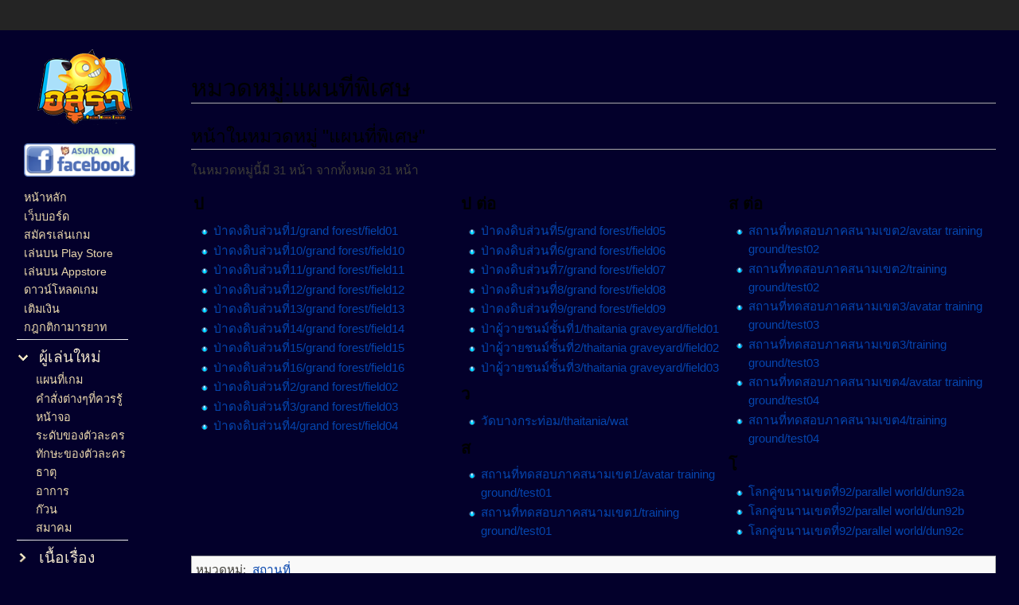

--- FILE ---
content_type: text/html
request_url: https://archive.gameindy.com/wiki/20151215-asura/%E0%B8%AB%E0%B8%A1%E0%B8%A7%E0%B8%94%E0%B8%AB%E0%B8%A1%E0%B8%B9%E0%B9%88_%E0%B9%81%E0%B8%9C%E0%B8%99%E0%B8%97%E0%B8%B5%E0%B9%88%E0%B8%9E%E0%B8%B4%E0%B9%80%E0%B8%A8%E0%B8%A9.html
body_size: 9295
content:
<!DOCTYPE html>
<html lang="th" dir="ltr" class="client-nojs">

<!-- Mirrored from asura.gameindy.com/wiki/index.php/หมวดหมู่:แผนที่พิเศษ by HTTrack Website Copier/3.x [XR&CO'2014], Mon, 05 Apr 2021 09:37:00 GMT -->
<!-- Added by HTTrack --><meta http-equiv="content-type" content="text/html;charset=UTF-8" /><!-- /Added by HTTrack -->
<head>
<meta charset="UTF-8" /><title>หมวดหมู่:แผนที่พิเศษ - อสุรา เกมส์ออนไลน์ ฟอร์มยักษ์ - สารานุกรม</title>
<meta name="generator" content="MediaWiki 1.22.6" />
<link rel="shortcut icon" href="images/favicon.ico" />
<link rel="search" type="application/opensearchdescription+xml" href="images/opensearch_desc.xml" title="อสุรา เกมส์ออนไลน์ ฟอร์มยักษ์ - สารานุกรม (th)" />
<link rel="EditURI" type="application/rsd+xml" href="http://asura.gameindy.com/wiki/api.php?action=rsd" />
<link rel="alternate" type="application/atom+xml" title="ฟีดอะตอม อสุรา เกมส์ออนไลน์ ฟอร์มยักษ์ - สารานุกรม" href="https://asura.gameindy.com/wiki/index.php?title=%E0%B8%9E%E0%B8%B4%E0%B9%80%E0%B8%A8%E0%B8%A9:%E0%B8%9B%E0%B8%A3%E0%B8%B1%E0%B8%9A%E0%B8%9B%E0%B8%A3%E0%B8%B8%E0%B8%87%E0%B8%A5%E0%B9%88%E0%B8%B2%E0%B8%AA%E0%B8%B8%E0%B8%94&amp;feed=atom" />
<link rel="stylesheet" href="images/load7b33.css" />
<meta name="ResourceLoaderDynamicStyles" content="" />
<style>a:lang(ar),a:lang(ckb),a:lang(kk-arab),a:lang(mzn),a:lang(ps),a:lang(ur){text-decoration:none}
/* cache key: wiki_asura_v2:resourceloader:filter:minify-css:7:00cd529144c672dc4253deb04752ce7b */</style>

<script src="images/load26b5.js"></script>
<script>if(window.mw){
mw.config.set({"wgCanonicalNamespace":"Category","wgCanonicalSpecialPageName":false,"wgNamespaceNumber":14,"wgPageName":"หมวดหมู่:แผนที่พิเศษ","wgTitle":"แผนที่พิเศษ","wgCurRevisionId":37842,"wgRevisionId":37842,"wgArticleId":8795,"wgIsArticle":true,"wgIsRedirect":false,"wgAction":"view","wgUserName":null,"wgUserGroups":["*"],"wgCategories":["สถานที่"],"wgBreakFrames":false,"wgPageContentLanguage":"th","wgPageContentModel":"wikitext","wgSeparatorTransformTable":["",""],"wgDigitTransformTable":["",""],"wgDefaultDateFormat":"thai","wgMonthNames":["","มกราคม","กุมภาพันธ์","มีนาคม","เมษายน","พฤษภาคม","มิถุนายน","กรกฎาคม","สิงหาคม","กันยายน","ตุลาคม","พฤศจิกายน","ธันวาคม"],"wgMonthNamesShort":["","ม.ค.","ก.พ.","มี.ค.","เม.ย.","พ.ค.","มิ.ย.","ก.ค.","ส.ค.","ก.ย.","ต.ค.","พ.ย.","ธ.ค."],"wgRelevantPageName":"หมวดหมู่:แผนที่พิเศษ","wgIsProbablyEditable":false,"wgRestrictionEdit":[],"wgRestrictionMove":[]});
}</script><script>if(window.mw){
mw.loader.implement("user.options",function(){mw.user.options.set({"ccmeonemails":0,"cols":80,"date":"default","diffonly":0,"disablemail":0,"disablesuggest":0,"editfont":"default","editondblclick":0,"editsection":1,"editsectiononrightclick":0,"enotifminoredits":0,"enotifrevealaddr":0,"enotifusertalkpages":1,"enotifwatchlistpages":0,"extendwatchlist":0,"fancysig":0,"forceeditsummary":0,"gender":"unknown","hideminor":0,"hidepatrolled":0,"imagesize":2,"justify":0,"math":1,"minordefault":0,"newpageshidepatrolled":0,"nocache":0,"noconvertlink":0,"norollbackdiff":0,"numberheadings":0,"previewonfirst":0,"previewontop":1,"rcdays":7,"rclimit":50,"rememberpassword":0,"rows":25,"searchlimit":20,"showhiddencats":0,"shownumberswatching":1,"showtoc":1,"showtoolbar":1,"skin":"vector","stubthreshold":0,"thumbsize":2,"underline":2,"uselivepreview":0,"usenewrc":0,"vector-simplesearch":1,"watchcreations":0,"watchdefault":0,"watchdeletion":0,"watchlistdays":3,"watchlisthideanons":0,"watchlisthidebots":0,
"watchlisthideliu":0,"watchlisthideminor":0,"watchlisthideown":0,"watchlisthidepatrolled":0,"watchmoves":0,"wllimit":250,"useeditwarning":1,"prefershttps":1,"language":"th","variant-gan":"gan","variant-iu":"iu","variant-kk":"kk","variant-ku":"ku","variant-shi":"shi","variant-sr":"sr","variant-tg":"tg","variant-uz":"uz","variant-zh":"zh","searchNs0":true,"searchNs1":false,"searchNs2":false,"searchNs3":false,"searchNs4":false,"searchNs5":false,"searchNs6":false,"searchNs7":false,"searchNs8":false,"searchNs9":false,"searchNs10":false,"searchNs11":false,"searchNs12":false,"searchNs13":false,"searchNs14":false,"searchNs15":false,"variant":"th"});},{},{});mw.loader.implement("user.tokens",function(){mw.user.tokens.set({"editToken":"+\\","patrolToken":false,"watchToken":false});},{},{});
/* cache key: wiki_asura_v2:resourceloader:filter:minify-js:7:1ab9e70f71e0d02326cb82b9bd1ed4c2 */
}</script>
<script>if(window.mw){
mw.loader.load(["mediawiki.page.startup","mediawiki.legacy.wikibits","mediawiki.legacy.ajax","skins.vector.js"]);
}</script>
<!--[if lt IE 7]><style type="text/css">body{behavior:url("/wiki/skins/vector/csshover.min.htc")}</style><![endif]--></head>
<body class="mediawiki ltr sitedir-ltr ns-14 ns-subject page-หมวดหมู่_แผนที่พิเศษ skin-vector action-view vector-animateLayout">
		<div id="mw-page-base" class="noprint"></div>
		<div id="mw-head-base" class="noprint"></div>
		<div id="content" class="mw-body" role="main">
			<a id="top"></a>
			<div id="mw-js-message" style="display:none;"></div>
						<h1 id="firstHeading" class="firstHeading" lang="th"><span dir="auto">หมวดหมู่:แผนที่พิเศษ</span></h1>
			<div id="bodyContent">
								<div id="siteSub">จาก อสุรา เกมส์ออนไลน์ ฟอร์มยักษ์ - สารานุกรม</div>
								<div id="contentSub"></div>
												<div id="jump-to-nav" class="mw-jump">
					ข้ามไปยัง:					<a href="#mw-navigation">นำทาง</a>, 					<a href="#p-search">ค้นหา</a>
				</div>
				<div id="mw-content-text" lang="th" dir="ltr" class="mw-content-ltr">
<!-- 
NewPP limit report
CPU time usage: 0.001 seconds
Real time usage: 0.001 seconds
Preprocessor visited node count: 1/1000000
Preprocessor generated node count: 4/1000000
Post‐expand include size: 0/2097152 bytes
Template argument size: 0/2097152 bytes
Highest expansion depth: 1/40
Expensive parser function count: 0/100
-->

<!-- Saved in parser cache with key wiki_asura_v2:pcache:idhash:8795-0!*!*!*!*!*!* and timestamp 20210405082536
 -->
<div lang="th" dir="ltr"><div id="mw-pages">
<h2>หน้าในหมวดหมู่ "แผนที่พิเศษ"</h2>
<p>ในหมวดหมู่นี้มี 31 หน้า จากทั้งหมด 31 หน้า
</p><div lang="th" dir="ltr" class="mw-content-ltr"><table style="width: 100%;"><tr style="vertical-align: top;"><td style="width: 33.3%;"><h3>ป</h3>
<ul><li><a href="field01-16.html" title="ป่าดงดิบส่วนที่1/grand forest/field01">ป่าดงดิบส่วนที่1/grand forest/field01</a></li>
<li><a href="field10-4.html" title="ป่าดงดิบส่วนที่10/grand forest/field10">ป่าดงดิบส่วนที่10/grand forest/field10</a></li>
<li><a href="field11-3.html" title="ป่าดงดิบส่วนที่11/grand forest/field11">ป่าดงดิบส่วนที่11/grand forest/field11</a></li>
<li><a href="field12-3.html" title="ป่าดงดิบส่วนที่12/grand forest/field12">ป่าดงดิบส่วนที่12/grand forest/field12</a></li>
<li><a href="field13-2.html" title="ป่าดงดิบส่วนที่13/grand forest/field13">ป่าดงดิบส่วนที่13/grand forest/field13</a></li>
<li><a href="field14.html" title="ป่าดงดิบส่วนที่14/grand forest/field14">ป่าดงดิบส่วนที่14/grand forest/field14</a></li>
<li><a href="field15.html" title="ป่าดงดิบส่วนที่15/grand forest/field15">ป่าดงดิบส่วนที่15/grand forest/field15</a></li>
<li><a href="field16.html" title="ป่าดงดิบส่วนที่16/grand forest/field16">ป่าดงดิบส่วนที่16/grand forest/field16</a></li>
<li><a href="field02-16.html" title="ป่าดงดิบส่วนที่2/grand forest/field02">ป่าดงดิบส่วนที่2/grand forest/field02</a></li>
<li><a href="field03-13.html" title="ป่าดงดิบส่วนที่3/grand forest/field03">ป่าดงดิบส่วนที่3/grand forest/field03</a></li>
<li><a href="field04-12.html" title="ป่าดงดิบส่วนที่4/grand forest/field04">ป่าดงดิบส่วนที่4/grand forest/field04</a></li></ul></td>
<td style="width: 33.3%;"><h3>ป ต่อ</h3>
<ul><li><a href="field05-8.html" title="ป่าดงดิบส่วนที่5/grand forest/field05">ป่าดงดิบส่วนที่5/grand forest/field05</a></li>
<li><a href="field06-3.html" title="ป่าดงดิบส่วนที่6/grand forest/field06">ป่าดงดิบส่วนที่6/grand forest/field06</a></li>
<li><a href="field07-5.html" title="ป่าดงดิบส่วนที่7/grand forest/field07">ป่าดงดิบส่วนที่7/grand forest/field07</a></li>
<li><a href="field08-4.html" title="ป่าดงดิบส่วนที่8/grand forest/field08">ป่าดงดิบส่วนที่8/grand forest/field08</a></li>
<li><a href="field09-2.html" title="ป่าดงดิบส่วนที่9/grand forest/field09">ป่าดงดิบส่วนที่9/grand forest/field09</a></li>
<li><a href="field01-23.html" title="ป่าผู้วายชนม์ชั้นที่1/thaitania graveyard/field01">ป่าผู้วายชนม์ชั้นที่1/thaitania graveyard/field01</a></li>
<li><a href="field02-20.html" title="ป่าผู้วายชนม์ชั้นที่2/thaitania graveyard/field02">ป่าผู้วายชนม์ชั้นที่2/thaitania graveyard/field02</a></li>
<li><a href="field03-17.html" title="ป่าผู้วายชนม์ชั้นที่3/thaitania graveyard/field03">ป่าผู้วายชนม์ชั้นที่3/thaitania graveyard/field03</a></li></ul><h3>ว</h3>
<ul><li><a href="wat.html" title="วัดบางกระท่อม/thaitania/wat">วัดบางกระท่อม/thaitania/wat</a></li></ul><h3>ส</h3>
<ul><li><a href="test01-2.html" title="สถานที่ทดสอบภาคสนามเขต1/avatar training ground/test01">สถานที่ทดสอบภาคสนามเขต1/avatar training ground/test01</a></li>
<li><a href="test01.html" title="สถานที่ทดสอบภาคสนามเขต1/training ground/test01">สถานที่ทดสอบภาคสนามเขต1/training ground/test01</a></li></ul></td>
<td style="width: 33.3%;"><h3>ส ต่อ</h3>
<ul><li><a href="test02-2.html" title="สถานที่ทดสอบภาคสนามเขต2/avatar training ground/test02">สถานที่ทดสอบภาคสนามเขต2/avatar training ground/test02</a></li>
<li><a href="test02.html" title="สถานที่ทดสอบภาคสนามเขต2/training ground/test02">สถานที่ทดสอบภาคสนามเขต2/training ground/test02</a></li>
<li><a href="test03-2.html" title="สถานที่ทดสอบภาคสนามเขต3/avatar training ground/test03">สถานที่ทดสอบภาคสนามเขต3/avatar training ground/test03</a></li>
<li><a href="test03.html" title="สถานที่ทดสอบภาคสนามเขต3/training ground/test03">สถานที่ทดสอบภาคสนามเขต3/training ground/test03</a></li>
<li><a href="test04-2.html" title="สถานที่ทดสอบภาคสนามเขต4/avatar training ground/test04">สถานที่ทดสอบภาคสนามเขต4/avatar training ground/test04</a></li>
<li><a href="test04.html" title="สถานที่ทดสอบภาคสนามเขต4/training ground/test04">สถานที่ทดสอบภาคสนามเขต4/training ground/test04</a></li></ul><h3>โ</h3>
<ul><li><a href="dun92a.html" title="โลกคู่ขนานเขตที่92/parallel world/dun92a">โลกคู่ขนานเขตที่92/parallel world/dun92a</a></li>
<li><a href="dun92b.html" title="โลกคู่ขนานเขตที่92/parallel world/dun92b">โลกคู่ขนานเขตที่92/parallel world/dun92b</a></li>
<li><a href="dun92c.html" title="โลกคู่ขนานเขตที่92/parallel world/dun92c">โลกคู่ขนานเขตที่92/parallel world/dun92c</a></li></ul></td>
</tr></table></div>
</div></div></div>								<div class="printfooter">
				รับข้อมูลจาก "<a href="http://asura.gameindy.com/wiki/index.php?title=%e0%b8%ab%e0%b8%a1%e0%b8%a7%e0%b8%94%e0%b8%ab%e0%b8%a1%e0%b8%b9%e0%b9%88:%e0%b9%81%e0%b8%9c%e0%b8%99%e0%b8%97%e0%b8%b5%e0%b9%88%e0%b8%9e%e0%b8%b4%e0%b9%80%e0%b8%a8%e0%b8%a9&amp;oldid=37842">http://asura.gameindy.com/wiki/index.php?title=หมวดหมู่:แผนที่พิเศษ&amp;oldid=37842</a>"				</div>
												<div id='catlinks' class='catlinks'><div id="mw-normal-catlinks" class="mw-normal-catlinks">หมวดหมู่: <ul><li><a href="%e0%b8%ab%e0%b8%a1%e0%b8%a7%e0%b8%94%e0%b8%ab%e0%b8%a1%e0%b8%b9%e0%b9%88_%e0%b8%aa%e0%b8%96%e0%b8%b2%e0%b8%99%e0%b8%97%e0%b8%b5%e0%b9%88.html" title="หมวดหมู่:สถานที่">สถานที่</a></li></ul></div></div>												<div class="visualClear"></div>
							</div>
		</div>
		<div id="mw-navigation">
			<h2>รายการเลือกป้ายบอกทาง</h2>
			<div id="mw-head" style="display:none">
				<div id="p-personal" role="navigation" class="" aria-labelledby="p-personal-label">
	<h3 id="p-personal-label">เครื่องมือส่วนตัว</h3>
	<ul>
<li id="pt-login">ล็อกอิน</li>	</ul>
</div>
				<div id="left-navigation">
					<div id="p-namespaces" role="navigation" class="vectorTabs" aria-labelledby="p-namespaces-label">
	<h3 id="p-namespaces-label">เนมสเปซ</h3>
	<ul>
					<li  id="ca-nstab-category" class="selected"><span><a href="%e0%b8%ab%e0%b8%a1%e0%b8%a7%e0%b8%94%e0%b8%ab%e0%b8%a1%e0%b8%b9%e0%b9%88_%e0%b9%81%e0%b8%9c%e0%b8%99%e0%b8%97%e0%b8%b5%e0%b9%88%e0%b8%9e%e0%b8%b4%e0%b9%80%e0%b8%a8%e0%b8%a9.html"  title="ดูหน้าหมวดหมู่ [c]" accesskey="c">หมวดหมู่</a></span></li>
					<li  id="ca-talk" class="new"><span>อภิปราย</span></li>
			</ul>
</div>
<div id="p-variants" role="navigation" class="vectorMenu emptyPortlet" aria-labelledby="p-variants-label">
	<h3 id="mw-vector-current-variant">
		</h3>
	<h3 id="p-variants-label"><span>สิ่งที่แตกต่าง</span><a href="#"></a></h3>
	<div class="menu">
		<ul>
					</ul>
	</div>
</div>
				</div>
				<div id="right-navigation">
					<div id="p-views" role="navigation" class="vectorTabs" aria-labelledby="p-views-label">
	<h3 id="p-views-label">ดู</h3>
	<ul>
					<li id="ca-view" class="selected"><span><a href="%e0%b8%ab%e0%b8%a1%e0%b8%a7%e0%b8%94%e0%b8%ab%e0%b8%a1%e0%b8%b9%e0%b9%88_%e0%b9%81%e0%b8%9c%e0%b8%99%e0%b8%97%e0%b8%b5%e0%b9%88%e0%b8%9e%e0%b8%b4%e0%b9%80%e0%b8%a8%e0%b8%a9.html" >อ่าน</a></span></li>
					<li id="ca-viewsource"><span>ดูโค้ด</span></li>
					<li id="ca-history" class="collapsible"><span>ดูประวัติ</span></li>
			</ul>
</div>
<div id="p-cactions" role="navigation" class="vectorMenu emptyPortlet" aria-labelledby="p-cactions-label">
	<h3 id="p-cactions-label"><span>ปฏิบัติการ</span><a href="#"></a></h3>
	<div class="menu">
		<ul>
					</ul>
	</div>
</div>
<div id="p-search" role="search">
	<h3><label for="searchInput">ค้นหา</label></h3>
	<form action="https://asura.gameindy.com/wiki/index.php" id="searchform">
				<div id="simpleSearch">
						<input name="search" placeholder="ค้นหา" title="ค้นหา อสุรา เกมส์ออนไลน์ ฟอร์มยักษ์ - สารานุกรม [f]" accesskey="f" id="searchInput" />						<button type="submit" name="button" title="ค้นหาหน้าที่มีข้อความนี้" id="searchButton"><img src="images/search-ltr11b9.png" alt="ค้นหา" width="12" height="13" /></button>								<input type='hidden' name="title" value="พิเศษ:ค้นหา"/>
		</div>
	</form>
</div>
				</div>
			</div>
			<div id="mw-panel">
					<div id="p-logo" role="banner"><a style="background-image: url(images/logo.png);" href="%e0%b8%ab%e0%b8%99%e0%b9%89%e0%b8%b2%e0%b8%ab%e0%b8%a5%e0%b8%b1%e0%b8%81.html"  title="เข้าสู่หน้าหลัก"></a></div>
				<div id="advert-banner" role="banner"><a href="https://www.facebook.com/AsuraOnline"><img src="images/cv_22_47166.png" width="140" height="42" /></div>
				<div class="portal" role="navigation" id='p-navigation' aria-labelledby='p-navigation-label'>
	<h3 id='p-navigation-label'>ป้ายบอกทาง</h3>
	<div class="body">
		<ul>
			<li id="n-.E0.B8.AB.E0.B8.99.E0.B9.89.E0.B8.B2.E0.B8.AB.E0.B8.A5.E0.B8.B1.E0.B8.81"><a href="%e0%b8%ab%e0%b8%99%e0%b9%89%e0%b8%b2%e0%b8%ab%e0%b8%a5%e0%b8%b1%e0%b8%81.html">หน้าหลัก</a></li>
			<li id="n-.E0.B9.80.E0.B8.A7.E0.B9.87.E0.B8.9A.E0.B8.9A.E0.B8.AD.E0.B8.A3.E0.B9.8C.E0.B8.94"><a href="http://forum.gameindy.com/">เว็บบอร์ด</a></li>
			<li id="n-.E0.B8.AA.E0.B8.A1.E0.B8.B1.E0.B8.84.E0.B8.A3.E0.B9.80.E0.B8.A5.E0.B9.88.E0.B8.99.E0.B9.80.E0.B8.81.E0.B8.A1"><a href="http://asura.gameindy.com/register/">สมัครเล่นเกม</a></li>
			<li id="n-.E0.B9.80.E0.B8.A5.E0.B9.88.E0.B8.99.E0.B8.9A.E0.B8.99-Play-Store"><a href="https://play.google.com/store/apps/details?id=com.gameindy.asuraonline" rel="nofollow">เล่นบน Play Store</a></li>
			<li id="n-.E0.B9.80.E0.B8.A5.E0.B9.88.E0.B8.99.E0.B8.9A.E0.B8.99-Appstore"><a href="https://itunes.apple.com/th/app/อส-รา-ออนไลน-asura-online/id1179246444?mt=8" rel="nofollow">เล่นบน Appstore</a></li>
			<li id="n-.E0.B8.94.E0.B8.B2.E0.B8.A7.E0.B8.99.E0.B9.8C.E0.B9.82.E0.B8.AB.E0.B8.A5.E0.B8.94.E0.B9.80.E0.B8.81.E0.B8.A1"><a href="http://asura.gameindy.com/download/">ดาวน์โหลดเกม</a></li>
			<li id="n-.E0.B9.80.E0.B8.95.E0.B8.B4.E0.B8.A1.E0.B9.80.E0.B8.87.E0.B8.B4.E0.B8.99"><a href="http://asura.gameindy.com/refill.php/home">เติมเงิน</a></li>
			<li id="n-.E0.B8.81.E0.B8.8E.E0.B8.81.E0.B8.95.E0.B8.B4.E0.B8.81.E0.B8.B2.E0.B8.A1.E0.B8.B2.E0.B8.A3.E0.B8.A2.E0.B8.B2.E0.B8.97"><a href="%e0%b8%81%e0%b8%8e%e0%b8%81%e0%b8%95%e0%b8%b4%e0%b8%81%e0%b8%b2%e0%b8%a1%e0%b8%b2%e0%b8%a3%e0%b8%a2%e0%b8%b2%e0%b8%97.html">กฎกติกามารยาท</a></li>
		</ul>
	</div>
</div>
<div class="portal" role="navigation" id='p-.E0.B8.9C.E0.B8.B9.E0.B9.89.E0.B9.80.E0.B8.A5.E0.B9.88.E0.B8.99.E0.B9.83.E0.B8.AB.E0.B8.A1.E0.B9.88' aria-labelledby='p-.E0.B8.9C.E0.B8.B9.E0.B9.89.E0.B9.80.E0.B8.A5.E0.B9.88.E0.B8.99.E0.B9.83.E0.B8.AB.E0.B8.A1.E0.B9.88-label'>
	<h3 id='p-.E0.B8.9C.E0.B8.B9.E0.B9.89.E0.B9.80.E0.B8.A5.E0.B9.88.E0.B8.99.E0.B9.83.E0.B8.AB.E0.B8.A1.E0.B9.88-label'>ผู้เล่นใหม่</h3>
	<div class="body">
		<ul>
			<li id="n-.E0.B9.81.E0.B8.9C.E0.B8.99.E0.B8.97.E0.B8.B5.E0.B9.88.E0.B9.80.E0.B8.81.E0.B8.A1"><a href="%e0%b8%ab%e0%b8%a1%e0%b8%a7%e0%b8%94%e0%b8%ab%e0%b8%a1%e0%b8%b9%e0%b9%88_%e0%b8%aa%e0%b8%96%e0%b8%b2%e0%b8%99%e0%b8%97%e0%b8%b5%e0%b9%88.html">แผนที่เกม</a></li>
			<li id="n-.E0.B8.84.E0.B8.B3.E0.B8.AA.E0.B8.B1.E0.B9.88.E0.B8.87.E0.B8.95.E0.B9.88.E0.B8.B2.E0.B8.87.E0.B9.86.E0.B8.97.E0.B8.B5.E0.B9.88.E0.B8.84.E0.B8.A7.E0.B8.A3.E0.B8.A3.E0.B8.B9.E0.B9.89"><a href="%e0%b8%84%e0%b8%b3%e0%b8%aa%e0%b8%b1%e0%b9%88%e0%b8%87%e0%b8%95%e0%b9%88%e0%b8%b2%e0%b8%87%e0%b9%86%e0%b8%97%e0%b8%b5%e0%b9%88%e0%b8%84%e0%b8%a7%e0%b8%a3%e0%b8%a3%e0%b8%b9%e0%b9%89.html">คำสั่งต่างๆที่ควรรู้</a></li>
			<li id="n-.E0.B8.AB.E0.B8.99.E0.B9.89.E0.B8.B2.E0.B8.88.E0.B8.AD"><a href="%e0%b8%ab%e0%b8%99%e0%b9%89%e0%b8%b2%e0%b8%88%e0%b8%ad.html">หน้าจอ</a></li>
			<li id="n-.E0.B8.A3.E0.B8.B0.E0.B8.94.E0.B8.B1.E0.B8.9A.E0.B8.82.E0.B8.AD.E0.B8.87.E0.B8.95.E0.B8.B1.E0.B8.A7.E0.B8.A5.E0.B8.B0.E0.B8.84.E0.B8.A3"><a href="%e0%b8%a3%e0%b8%b0%e0%b8%94%e0%b8%b1%e0%b8%9a%e0%b8%82%e0%b8%ad%e0%b8%87%e0%b8%95%e0%b8%b1%e0%b8%a7%e0%b8%a5%e0%b8%b0%e0%b8%84%e0%b8%a3.html">ระดับของตัวละคร</a></li>
			<li id="n-.E0.B8.97.E0.B8.B1.E0.B8.81.E0.B8.A9.E0.B8.B0.E0.B8.82.E0.B8.AD.E0.B8.87.E0.B8.95.E0.B8.B1.E0.B8.A7.E0.B8.A5.E0.B8.B0.E0.B8.84.E0.B8.A3"><a href="%e0%b8%97%e0%b8%b1%e0%b8%81%e0%b8%a9%e0%b8%b0%e0%b8%82%e0%b8%ad%e0%b8%87%e0%b8%95%e0%b8%b1%e0%b8%a7%e0%b8%a5%e0%b8%b0%e0%b8%84%e0%b8%a3.html">ทักษะของตัวละคร</a></li>
			<li id="n-.E0.B8.98.E0.B8.B2.E0.B8.95.E0.B8.B8"><a href="%e0%b8%98%e0%b8%b2%e0%b8%95%e0%b8%b8.html">ธาตุ</a></li>
			<li id="n-.E0.B8.AD.E0.B8.B2.E0.B8.81.E0.B8.B2.E0.B8.A3"><a href="%e0%b8%ad%e0%b8%b2%e0%b8%81%e0%b8%b2%e0%b8%a3.html">อาการ</a></li>
			<li id="n-.E0.B8.81.E0.B9.8A.E0.B8.A7.E0.B8.99"><a href="%e0%b8%81%e0%b9%8a%e0%b8%a7%e0%b8%99.html">ก๊วน</a></li>
			<li id="n-.E0.B8.AA.E0.B8.A1.E0.B8.B2.E0.B8.84.E0.B8.A1"><a href="%e0%b8%aa%e0%b8%a1%e0%b8%b2%e0%b8%84%e0%b8%a1.html">สมาคม</a></li>
		</ul>
	</div>
</div>
<div class="portal" role="navigation" id='p-.E0.B9.80.E0.B8.99.E0.B8.B7.E0.B9.89.E0.B8.AD.E0.B9.80.E0.B8.A3.E0.B8.B7.E0.B9.88.E0.B8.AD.E0.B8.87' aria-labelledby='p-.E0.B9.80.E0.B8.99.E0.B8.B7.E0.B9.89.E0.B8.AD.E0.B9.80.E0.B8.A3.E0.B8.B7.E0.B9.88.E0.B8.AD.E0.B8.87-label'>
	<h3 id='p-.E0.B9.80.E0.B8.99.E0.B8.B7.E0.B9.89.E0.B8.AD.E0.B9.80.E0.B8.A3.E0.B8.B7.E0.B9.88.E0.B8.AD.E0.B8.87-label'>เนื้อเรื่อง</h3>
	<div class="body">
		<ul>
			<li id="n-.E0.B8.81.E0.B8.B3.E0.B9.80.E0.B8.99.E0.B8.B4.E0.B8.94.E0.B9.82.E0.B8.A5.E0.B8.81.E0.B9.81.E0.B8.A5.E0.B8.B0.E0.B9.80.E0.B8.9C.E0.B9.88.E0.B8.B2.E0.B8.9E.E0.B8.B1.E0.B8.99.E0.B8.98.E0.B8.B8.E0.B9.8C-.E0.B8.89.E0.B8.9A.E0.B8.B1.E0.B8.9A.E0.B8.A8.E0.B8.B2.E0.B8.AA.E0.B8.99.E0.B8.88.E0.B8.B1.E0.B8.81.E0.B8.A3.E0.B9.81.E0.B8.AB.E0.B9.88.E0.B8.87.E0.B8.A5.E0.B8.B9.E0.B8.8B.E0.B8.B4.E0.B8.AA"><a href="%e0%b8%81%e0%b8%b3%e0%b9%80%e0%b8%99%e0%b8%b4%e0%b8%94%e0%b9%82%e0%b8%a5%e0%b8%81%e0%b9%81%e0%b8%a5%e0%b8%b0%e0%b9%80%e0%b8%9c%e0%b9%88%e0%b8%b2%e0%b8%9e%e0%b8%b1%e0%b8%99%e0%b8%98%e0%b8%b8%e0%b9%8c_%e0%b8%89%e0%b8%9a%e0%b8%b1%e0%b8%9a%e0%b8%a8%e0%b8%b2%e0%b8%aa%e0%b8%99%e0%b8%88%e0%b8%b1%e0%b8%81%e0%b8%a3%e0%b9%81%e0%b8%ab%e0%b9%88%e0%b8%87%e0%b8%a5%e0%b8%b9%e0%b8%8b%e0%b8%b4%e0%b8%aa.html">กำเนิดโลกและเผ่าพันธุ์ ฉบับศาสนจักรแห่งลูซิส</a></li>
			<li id="n-.E0.B8.81.E0.B8.B3.E0.B9.80.E0.B8.99.E0.B8.B4.E0.B8.94.E0.B9.82.E0.B8.A5.E0.B8.81.E0.B9.81.E0.B8.A5.E0.B8.B0.E0.B9.80.E0.B8.9C.E0.B9.88.E0.B8.B2.E0.B8.9E.E0.B8.B1.E0.B8.99.E0.B8.98.E0.B8.B8.E0.B9.8C-.E0.B8.89.E0.B8.9A.E0.B8.B1.E0.B8.9A.E0.B8.AA.E0.B8.B2.E0.B8.A7.E0.B8.81.E0.B9.81.E0.B8.AB.E0.B9.88.E0.B8.87.E0.B8.AD.E0.B8.B2.E0.B8.97.E0.B8.A3.E0.B8.B1.E0.B8.A1"><a href="%e0%b8%81%e0%b8%b3%e0%b9%80%e0%b8%99%e0%b8%b4%e0%b8%94%e0%b9%82%e0%b8%a5%e0%b8%81%e0%b9%81%e0%b8%a5%e0%b8%b0%e0%b9%80%e0%b8%9c%e0%b9%88%e0%b8%b2%e0%b8%9e%e0%b8%b1%e0%b8%99%e0%b8%98%e0%b8%b8%e0%b9%8c_%e0%b8%89%e0%b8%9a%e0%b8%b1%e0%b8%9a%e0%b8%aa%e0%b8%b2%e0%b8%a7%e0%b8%81%e0%b9%81%e0%b8%ab%e0%b9%88%e0%b8%87%e0%b8%ad%e0%b8%b2%e0%b8%97%e0%b8%a3%e0%b8%b1%e0%b8%a1.html">กำเนิดโลกและเผ่าพันธุ์ ฉบับสาวกแห่งอาทรัม</a></li>
			<li id="n-.E0.B9.80.E0.B8.AB.E0.B8.95.E0.B8.B8.E0.B8.81.E0.B8.B2.E0.B8.A3.E0.B8.93.E0.B9.8C.E0.B8.AA.E0.B8.B3.E0.B8.84.E0.B8.B1.E0.B8.8D.E0.B9.83.E0.B8.99.E0.B8.9B.E0.B8.A3.E0.B8.B0.E0.B8.A7.E0.B8.B1.E0.B8.95.E0.B8.B4.E0.B8.A8.E0.B8.B2.E0.B8.AA.E0.B8.95.E0.B8.A3.E0.B9.8C"><a href="%e0%b9%80%e0%b8%ab%e0%b8%95%e0%b8%b8%e0%b8%81%e0%b8%b2%e0%b8%a3%e0%b8%93%e0%b9%8c%e0%b8%aa%e0%b8%b3%e0%b8%84%e0%b8%b1%e0%b8%8d%e0%b9%83%e0%b8%99%e0%b8%9b%e0%b8%a3%e0%b8%b0%e0%b8%a7%e0%b8%b1%e0%b8%95%e0%b8%b4%e0%b8%a8%e0%b8%b2%e0%b8%aa%e0%b8%95%e0%b8%a3%e0%b9%8c.html">เหตุการณ์สำคัญในประวัติศาสตร์</a></li>
			<li id="n-.E0.B8.AD.E0.B8.B2.E0.B8.A3.E0.B8.B1.E0.B8.A1.E0.B8.A0.E0.B8.9A.E0.B8.97-.E0.B8.88.E0.B8.B8.E0.B8.94.E0.B8.81.E0.B8.B3.E0.B9.80.E0.B8.99.E0.B8.B4.E0.B8.94"><a href="%e0%b8%ad%e0%b8%b2%e0%b8%a3%e0%b8%b1%e0%b8%a1%e0%b8%a0%e0%b8%9a%e0%b8%97_%e0%b8%88%e0%b8%b8%e0%b8%94%e0%b8%81%e0%b8%b3%e0%b9%80%e0%b8%99%e0%b8%b4%e0%b8%94.html">อารัมภบท จุดกำเนิด</a></li>
			<li id="n-.E0.B8.9A.E0.B8.97.E0.B8.97.E0.B8.B5.E0.B9.88-.E0.B9.91-.E0.B8.81.E0.B8.AD.E0.B8.87.E0.B8.81.E0.B8.B3.E0.B8.A5.E0.B8.B1.E0.B8.87.E0.B8.9E.E0.B8.B4.E0.B8.97.E0.B8.B1.E0.B8.81.E0.B8.A9.E0.B9.8C.E0.B9.80.E0.B8.8B.E0.B8.B2.E0.B8.97.E0.B9.8C.E0.B9.80.E0.B8.97.E0.B8.B4.E0.B8.A3.E0.B9.8C.E0.B8.99.E0.B9.84.E0.B8.8A.E0.B8.A3.E0.B9.8C"><a href="%e0%b8%9a%e0%b8%97%e0%b8%97%e0%b8%b5%e0%b9%88_%e0%b9%91_%e0%b8%81%e0%b8%ad%e0%b8%87%e0%b8%81%e0%b8%b3%e0%b8%a5%e0%b8%b1%e0%b8%87%e0%b8%9e%e0%b8%b4%e0%b8%97%e0%b8%b1%e0%b8%81%e0%b8%a9%e0%b9%8c%e0%b9%80%e0%b8%8b%e0%b8%b2%e0%b8%97%e0%b9%8c%e0%b9%80%e0%b8%97%e0%b8%b4%e0%b8%a3%e0%b9%8c%e0%b8%99%e0%b9%84%e0%b8%8a%e0%b8%a3%e0%b9%8c.html">บทที่ ๑ กองกำลังพิทักษ์เซาท์เทิร์นไชร์</a></li>
			<li id="n-.E0.B8.9A.E0.B8.97.E0.B8.97.E0.B8.B5.E0.B9.88-.E0.B9.92-.E0.B8.81.E0.B8.B2.E0.B8.A3.E0.B9.82.E0.B8.95.E0.B9.89.E0.B8.81.E0.B8.A5.E0.B8.B1.E0.B8.9A.E0.B8.82.E0.B8.AD.E0.B8.87.E0.B8.88.E0.B8.B1.E0.B8.81.E0.B8.A3.E0.B8.A7.E0.B8.A3.E0.B8.A3.E0.B8.94.E0.B8.B4"><a href="%e0%b8%9a%e0%b8%97%e0%b8%97%e0%b8%b5%e0%b9%88_%e0%b9%92_%e0%b8%81%e0%b8%b2%e0%b8%a3%e0%b9%82%e0%b8%95%e0%b9%89%e0%b8%81%e0%b8%a5%e0%b8%b1%e0%b8%9a%e0%b8%82%e0%b8%ad%e0%b8%87%e0%b8%88%e0%b8%b1%e0%b8%81%e0%b8%a3%e0%b8%a7%e0%b8%a3%e0%b8%a3%e0%b8%94%e0%b8%b4.html">บทที่ ๒ การโต้กลับของจักรวรรดิ</a></li>
			<li id="n-.E0.B8.9A.E0.B8.97.E0.B8.97.E0.B8.B5.E0.B9.88-.E0.B9.93-.E0.B8.9B.E0.B9.89.E0.B8.AD.E0.B8.A1.E0.B8.9B.E0.B8.A3.E0.B8.B2.E0.B8.81.E0.B8.B2.E0.B8.A3-.E0.B8.A1.E0.B8.B1.E0.B8.87.E0.B8.81.E0.B8.A3.E0.B9.81.E0.B8.A5.E0.B8.B0.E0.B9.82.E0.B8.88.E0.B8.A3.E0.B8.AA.E0.B8.A5.E0.B8.B1.E0.B8.94"><a href="%e0%b8%9a%e0%b8%97%e0%b8%97%e0%b8%b5%e0%b9%88_%e0%b9%93_%e0%b8%9b%e0%b9%89%e0%b8%ad%e0%b8%a1%e0%b8%9b%e0%b8%a3%e0%b8%b2%e0%b8%81%e0%b8%b2%e0%b8%a3_%e0%b8%a1%e0%b8%b1%e0%b8%87%e0%b8%81%e0%b8%a3%e0%b9%81%e0%b8%a5%e0%b8%b0%e0%b9%82%e0%b8%88%e0%b8%a3%e0%b8%aa%e0%b8%a5%e0%b8%b1%e0%b8%94.html">บทที่ ๓ ป้อมปราการ มังกรและโจรสลัด</a></li>
			<li id="n-.E0.B8.9A.E0.B8.97.E0.B8.97.E0.B8.B5.E0.B9.88-.E0.B9.94-.E0.B8.A8.E0.B8.B6.E0.B8.81.E0.B8.8B.E0.B8.AD.E0.B9.80.E0.B8.A3.E0.B8.B5.E0.B9.88.E0.B8.A2.E0.B8.99.E0.B9.81.E0.B8.A5.E0.B8.B0.E0.B9.82.E0.B8.88.E0.B8.A3.E0.B8.AA.E0.B8.A5.E0.B8.B1.E0.B8.94.E0.B8.97.E0.B8.B5.E0.B9.88.E0.B8.96.E0.B8.B9.E0.B8.81.E0.B8.A5.E0.B8.B7.E0.B8.A1"><a href="%e0%b8%9a%e0%b8%97%e0%b8%97%e0%b8%b5%e0%b9%88_%e0%b9%94_%e0%b8%a8%e0%b8%b6%e0%b8%81%e0%b8%8b%e0%b8%ad%e0%b9%80%e0%b8%a3%e0%b8%b5%e0%b9%88%e0%b8%a2%e0%b8%99%e0%b9%81%e0%b8%a5%e0%b8%b0%e0%b9%82%e0%b8%88%e0%b8%a3%e0%b8%aa%e0%b8%a5%e0%b8%b1%e0%b8%94%e0%b8%97%e0%b8%b5%e0%b9%88%e0%b8%96%e0%b8%b9%e0%b8%81%e0%b8%a5%e0%b8%b7%e0%b8%a1.html">บทที่ ๔ ศึกซอเรี่ยนและโจรสลัดที่ถูกลืม</a></li>
			<li id="n-.E0.B8.9A.E0.B8.97.E0.B8.97.E0.B8.B5.E0.B9.88-.E0.B9.95-.E0.B8.88.E0.B9.89.E0.B8.B2.E0.B8.A7.E0.B9.81.E0.B8.AB.E0.B9.88.E0.B8.87.E0.B8.AA.E0.B8.A1.E0.B8.A3.E0.B8.A0.E0.B8.B9.E0.B8.A1"><a href="%e0%b8%9a%e0%b8%97%e0%b8%97%e0%b8%b5%e0%b9%88_%e0%b9%95_%e0%b8%88%e0%b9%89%e0%b8%b2%e0%b8%a7%e0%b9%81%e0%b8%ab%e0%b9%88%e0%b8%87%e0%b8%aa%e0%b8%a1%e0%b8%a3%e0%b8%a0%e0%b8%b9%e0%b8%a1.html">บทที่ ๕ จ้าวแห่งสมรภูม</a></li>
			<li id="n-.E0.B8.9A.E0.B8.97.E0.B8.97.E0.B8.B5.E0.B9.88-.E0.B9.96-.E0.B9.82.E0.B8.A5.E0.B8.81.E0.B8.AD.E0.B8.B5.E0.B8.81.E0.B8.9F.E0.B8.B2.E0.B8.81-.28East-Angelia.29"><a href="%e0%b8%9a%e0%b8%97%e0%b8%97%e0%b8%b5%e0%b9%88_%e0%b9%96_%e0%b9%82%e0%b8%a5%e0%b8%81%e0%b8%ad%e0%b8%b5%e0%b8%81%e0%b8%9f%e0%b8%b2%e0%b8%81_(east_angelia).html">บทที่ ๖ โลกอีกฟาก (East Angelia)</a></li>
			<li id="n-.E0.B8.9A.E0.B8.97.E0.B8.97.E0.B8.B5.E0.B9.88-.E0.B9.97-.E0.B8.84.E0.B8.A7.E0.B8.B2.E0.B8.A1.E0.B8.88.E0.B8.A3.E0.B8.B4.E0.B8.87.E0.B8.97.E0.B8.B5.E0.B9.88.E0.B8.96.E0.B8.B9.E0.B8.81.E0.B9.80.E0.B8.9B.E0.B8.B4.E0.B8.94.E0.B9.80.E0.B8.9C.E0.B8.A2"><a href="%e0%b8%9a%e0%b8%97%e0%b8%97%e0%b8%b5%e0%b9%88_%e0%b9%97_%e0%b8%84%e0%b8%a7%e0%b8%b2%e0%b8%a1%e0%b8%88%e0%b8%a3%e0%b8%b4%e0%b8%87%e0%b8%97%e0%b8%b5%e0%b9%88%e0%b8%96%e0%b8%b9%e0%b8%81%e0%b9%80%e0%b8%9b%e0%b8%b4%e0%b8%94%e0%b9%80%e0%b8%9c%e0%b8%a2.html">บทที่ ๗ ความจริงที่ถูกเปิดเผย</a></li>
			<li id="n-.E0.B8.9A.E0.B8.97.E0.B8.97.E0.B8.B5.E0.B9.88-.E0.B9.98-.E0.B9.80.E0.B8.88.E0.B8.95.E0.B8.88.E0.B8.B3.E0.B8.99.E0.B8.87.E0.B9.81.E0.B8.AB.E0.B9.88.E0.B8.87.E0.B8.9E.E0.B8.A5.E0.B8.B1.E0.B8.87.E0.B8.98.E0.B8.A3.E0.B8.A3.E0.B8.A1.E0.B8.8A.E0.B8.B2.E0.B8.95.E0.B8.B4"><a href="%e0%b8%9a%e0%b8%97%e0%b8%97%e0%b8%b5%e0%b9%88_%e0%b9%98_%e0%b9%80%e0%b8%88%e0%b8%95%e0%b8%88%e0%b8%b3%e0%b8%99%e0%b8%87%e0%b9%81%e0%b8%ab%e0%b9%88%e0%b8%87%e0%b8%9e%e0%b8%a5%e0%b8%b1%e0%b8%87%e0%b8%98%e0%b8%a3%e0%b8%a3%e0%b8%a1%e0%b8%8a%e0%b8%b2%e0%b8%95%e0%b8%b4.html">บทที่ ๘ เจตจำนงแห่งพลังธรรมชาติ</a></li>
			<li id="n-.E0.B8.9A.E0.B8.97.E0.B8.97.E0.B8.B5.E0.B9.88-.E0.B9.99-.E0.B8.AA.E0.B8.B2.E0.B8.AA.E0.B8.99.E0.B9.8C.E0.B8.9E.E0.B8.A2.E0.B8.B2.E0.B8.81.E0.B8.A3.E0.B8.93.E0.B9.8C"><a href="%e0%b8%9a%e0%b8%97%e0%b8%97%e0%b8%b5%e0%b9%88_%e0%b9%99_%e0%b8%aa%e0%b8%b2%e0%b8%aa%e0%b8%99%e0%b9%8c%e0%b8%9e%e0%b8%a2%e0%b8%b2%e0%b8%81%e0%b8%a3%e0%b8%93%e0%b9%8c.html">บทที่ ๙ สาสน์พยากรณ์</a></li>
		</ul>
	</div>
</div>
<div class="portal" role="navigation" id='p-.E0.B8.AB.E0.B9.89.E0.B8.AD.E0.B8.87.E0.B8.AA.E0.B8.A1.E0.B8.B8.E0.B8.94.E0.B8.AD.E0.B8.AA.E0.B8.B8.E0.B8.A3.E0.B8.B2' aria-labelledby='p-.E0.B8.AB.E0.B9.89.E0.B8.AD.E0.B8.87.E0.B8.AA.E0.B8.A1.E0.B8.B8.E0.B8.94.E0.B8.AD.E0.B8.AA.E0.B8.B8.E0.B8.A3.E0.B8.B2-label'>
	<h3 id='p-.E0.B8.AB.E0.B9.89.E0.B8.AD.E0.B8.87.E0.B8.AA.E0.B8.A1.E0.B8.B8.E0.B8.94.E0.B8.AD.E0.B8.AA.E0.B8.B8.E0.B8.A3.E0.B8.B2-label'>ห้องสมุดอสุรา</h3>
	<div class="body">
		<ul>
			<li id="n-.E0.B9.81.E0.B8.99.E0.B8.B0.E0.B8.99.E0.B8.B3.E0.B8.AD.E0.B8.B2.E0.B8.8A.E0.B8.B5.E0.B8.9E"><a href="%e0%b8%ab%e0%b8%a1%e0%b8%a7%e0%b8%94%e0%b8%ab%e0%b8%a1%e0%b8%b9%e0%b9%88_%e0%b8%ad%e0%b8%b2%e0%b8%8a%e0%b8%b5%e0%b8%9e.html">แนะนำอาชีพ</a></li>
			<li id="n-.E0.B9.81.E0.B8.9C.E0.B8.99.E0.B8.97.E0.B8.B5.E0.B9.88"><a href="%e0%b8%ab%e0%b8%a1%e0%b8%a7%e0%b8%94%e0%b8%ab%e0%b8%a1%e0%b8%b9%e0%b9%88_%e0%b8%aa%e0%b8%96%e0%b8%b2%e0%b8%99%e0%b8%97%e0%b8%b5%e0%b9%88.html">แผนที่</a></li>
			<li id="n-.E0.B9.84.E0.B8.AD.E0.B9.80.E0.B8.97.E0.B8.A1"><a href="%e0%b8%ab%e0%b8%a1%e0%b8%a7%e0%b8%94%e0%b8%ab%e0%b8%a1%e0%b8%b9%e0%b9%88_%e0%b9%84%e0%b8%ad%e0%b9%80%e0%b8%97%e0%b8%a1.html">ไอเทม</a></li>
			<li id="n-.E0.B9.80.E0.B8.84.E0.B8.A7.E0.B8.AA"><a href="%e0%b8%ab%e0%b8%a1%e0%b8%a7%e0%b8%94%e0%b8%ab%e0%b8%a1%e0%b8%b9%e0%b9%88_%e0%b9%80%e0%b8%84%e0%b8%a7%e0%b8%aa.html">เควส</a></li>
			<li id="n-.E0.B8.81.E0.B8.B2.E0.B8.A3.E0.B8.87.E0.B8.B2.E0.B8.99"><a href="%e0%b8%ab%e0%b8%a1%e0%b8%a7%e0%b8%94%e0%b8%ab%e0%b8%a1%e0%b8%b9%e0%b9%88_%e0%b8%81%e0%b8%b2%e0%b8%a3%e0%b8%87%e0%b8%b2%e0%b8%99.html">การงาน</a></li>
			<li id="n-.E0.B8.A1.E0.B8.AD.E0.B8.99.E0.B8.AA.E0.B9.80.E0.B8.95.E0.B8.AD.E0.B8.A3.E0.B9.8C"><a href="%e0%b8%ab%e0%b8%a1%e0%b8%a7%e0%b8%94%e0%b8%ab%e0%b8%a1%e0%b8%b9%e0%b9%88_%e0%b8%a1%e0%b8%ad%e0%b8%99%e0%b8%aa%e0%b9%80%e0%b8%95%e0%b8%ad%e0%b8%a3%e0%b9%8c.html">มอนสเตอร์</a></li>
			<li id="n-NPC"><a href="%e0%b8%ab%e0%b8%a1%e0%b8%a7%e0%b8%94%e0%b8%ab%e0%b8%a1%e0%b8%b9%e0%b9%88_npc.html">NPC</a></li>
			<li id="n-.E0.B8.AA.E0.B8.87.E0.B8.84.E0.B8.A3.E0.B8.B2.E0.B8.A1.E0.B9.81.E0.B8.A5.E0.B8.B0.E0.B9.81.E0.B8.9A.E0.B8.97.E0.B9.80.E0.B8.97.E0.B8.B4.E0.B8.A5"><a href="%e0%b8%aa%e0%b8%87%e0%b8%84%e0%b8%a3%e0%b8%b2%e0%b8%a1%e0%b9%81%e0%b8%a5%e0%b8%b0%e0%b9%81%e0%b8%9a%e0%b8%97%e0%b9%80%e0%b8%97%e0%b8%b4%e0%b8%a5.html">สงครามและแบทเทิล</a></li>
		</ul>
	</div>
</div>
<div class="portal" role="navigation" id='p-.E0.B8.AD.E0.B8.AA.E0.B8.B8.E0.B8.A3.E0.B8.B2.E0.B8.82.E0.B8.B1.E0.B9.89.E0.B8.99.E0.B9.80.E0.B8.97.E0.B8.9E' aria-labelledby='p-.E0.B8.AD.E0.B8.AA.E0.B8.B8.E0.B8.A3.E0.B8.B2.E0.B8.82.E0.B8.B1.E0.B9.89.E0.B8.99.E0.B9.80.E0.B8.97.E0.B8.9E-label'>
	<h3 id='p-.E0.B8.AD.E0.B8.AA.E0.B8.B8.E0.B8.A3.E0.B8.B2.E0.B8.82.E0.B8.B1.E0.B9.89.E0.B8.99.E0.B9.80.E0.B8.97.E0.B8.9E-label'>อสุราขั้นเทพ</h3>
	<div class="body">
		<ul>
			<li id="n-.E0.B8.A2.E0.B8.A8.E0.B8.A8.E0.B8.B1.E0.B8.81.E0.B8.94.E0.B8.B4.E0.B9.8C.2F.E0.B8.95.E0.B8.B5.E0.B8.9A.E0.B8.A7.E0.B8.81"><a href="%e0%b8%95%e0%b8%b5%e0%b8%9a%e0%b8%a7%e0%b8%81.html">ยศศักดิ์/ตีบวก</a></li>
			<li id="n-.E0.B8.84.E0.B8.B9.E0.B9.88.E0.B8.AB.E0.B8.B9"><a href="%e0%b8%84%e0%b8%b9%e0%b9%88%e0%b8%ab%e0%b8%b9.html">คู่หู</a></li>
			<li id="n-.E0.B8.9F.E0.B8.B4.E0.B8.A7.E0.B8.8A.E0.B8.B1.E0.B9.88.E0.B8.99.E0.B8.AD.E0.B8.B2.E0.B8.A7.E0.B8.B8.E0.B8.98"><a href="%e0%b8%9f%e0%b8%b4%e0%b8%a7%e0%b8%8a%e0%b8%b1%e0%b9%88%e0%b8%99%e0%b8%ad%e0%b8%b2%e0%b8%a7%e0%b8%b8%e0%b8%98.html">ฟิวชั่นอาวุธ</a></li>
			<li id="n-.E0.B9.80.E0.B8.9B.E0.B8.A5.E0.B8.B5.E0.B9.88.E0.B8.A2.E0.B8.99.E0.B8.AA.E0.B8.B5.E0.B8.8A.E0.B8.B8.E0.B8.94"><a href="%e0%b9%80%e0%b8%9b%e0%b8%a5%e0%b8%b5%e0%b9%88%e0%b8%a2%e0%b8%99%e0%b8%aa%e0%b8%b5%e0%b8%8a%e0%b8%b8%e0%b8%94.html">เปลี่ยนสีชุด</a></li>
			<li id="n-.E0.B8.AB.E0.B9.88.E0.B8.AD.E0.B8.82.E0.B8.AD.E0.B8.87.E0.B8.82.E0.B8.A7.E0.B8.B1.E0.B8.8D"><a href="%e0%b8%ab%e0%b9%88%e0%b8%ad%e0%b8%82%e0%b8%ad%e0%b8%87%e0%b8%82%e0%b8%a7%e0%b8%b1%e0%b8%8d.html">ห่อของขวัญ</a></li>
			<li id="n-.E0.B8.A3.E0.B8.B0.E0.B8.9A.E0.B8.9A.E0.B8.A1.E0.B8.B2.E0.B9.80.E0.B8.A7.E0.B8.A5.E0.B8.A5.E0.B9.8C"><a href="%e0%b8%a3%e0%b8%b0%e0%b8%9a%e0%b8%9a%e0%b8%a1%e0%b8%b2%e0%b9%80%e0%b8%a7%e0%b8%a5%e0%b8%a5%e0%b9%8c.html">ระบบมาเวลล์</a></li>
			<li id="n-.E0.B8.A3.E0.B8.B0.E0.B8.9A.E0.B8.9A.E0.B8.9E.E0.B8.B2.E0.B9.80.E0.B8.A7.E0.B8.A5.E0.B8.A5.E0.B9.8C"><a href="%e0%b8%a3%e0%b8%b0%e0%b8%9a%e0%b8%9a%e0%b8%9e%e0%b8%b2%e0%b9%80%e0%b8%a7%e0%b8%a5%e0%b8%a5%e0%b9%8c.html">ระบบพาเวลล์</a></li>
			<li id="n-.E0.B8.88.E0.B8.B8.E0.B8.95.E0.B8.B4"><a href="%e0%b8%88%e0%b8%b8%e0%b8%95%e0%b8%b4.html">จุติ</a></li>
			<li id="n-.E0.B8.94.E0.B8.B6.E0.B8.87.E0.B8.88.E0.B8.B4.E0.B8.95.E0.B9.81.E0.B8.AB.E0.B9.88.E0.B8.87.E0.B8.AD.E0.B8.B2.E0.B8.8A.E0.B8.B5.E0.B8.9E"><a href="%e0%b8%94%e0%b8%b6%e0%b8%87%e0%b8%88%e0%b8%b4%e0%b8%95%e0%b9%81%e0%b8%ab%e0%b9%88%e0%b8%87%e0%b8%ad%e0%b8%b2%e0%b8%8a%e0%b8%b5%e0%b8%9e.html">ดึงจิตแห่งอาชีพ</a></li>
			<li id="n-.E0.B8.A3.E0.B8.B0.E0.B8.9A.E0.B8.9A-PK"><a href="%e0%b8%a3%e0%b8%b0%e0%b8%9a%e0%b8%9a_pk.html">ระบบ PK</a></li>
		</ul>
	</div>
</div>
<div class="portal" role="navigation" id='p-.E0.B8.A7.E0.B8.B4.E0.B8.98.E0.B8.B5.E0.B9.81.E0.B8.81.E0.B9.89.E0.B8.9B.E0.B8.B1.E0.B8.8D.E0.B8.AB.E0.B8.B2.E0.B8.97.E0.B8.B1.E0.B9.88.E0.B8.A7.E0.B9.84.E0.B8.9B' aria-labelledby='p-.E0.B8.A7.E0.B8.B4.E0.B8.98.E0.B8.B5.E0.B9.81.E0.B8.81.E0.B9.89.E0.B8.9B.E0.B8.B1.E0.B8.8D.E0.B8.AB.E0.B8.B2.E0.B8.97.E0.B8.B1.E0.B9.88.E0.B8.A7.E0.B9.84.E0.B8.9B-label'>
	<h3 id='p-.E0.B8.A7.E0.B8.B4.E0.B8.98.E0.B8.B5.E0.B9.81.E0.B8.81.E0.B9.89.E0.B8.9B.E0.B8.B1.E0.B8.8D.E0.B8.AB.E0.B8.B2.E0.B8.97.E0.B8.B1.E0.B9.88.E0.B8.A7.E0.B9.84.E0.B8.9B-label'>วิธีแก้ปัญหาทั่วไป</h3>
	<div class="body">
		<ul>
			<li id="n-.E0.B9.81.E0.B8.88.E0.B9.89.E0.B8.87.E0.B8.9B.E0.B8.B1.E0.B8.8D.E0.B8.AB.E0.B8.B2.E0.B8.81.E0.B8.B1.E0.B8.9A-GM"><a href="%e0%b9%81%e0%b8%88%e0%b9%89%e0%b8%87%e0%b8%9b%e0%b8%b1%e0%b8%8d%e0%b8%ab%e0%b8%b2%e0%b8%81%e0%b8%b1%e0%b8%9a_gm.html">แจ้งปัญหากับ GM</a></li>
			<li id="n-.E0.B8.9B.E0.B8.B1.E0.B8.8D.E0.B8.AB.E0.B8.B2.E0.B8.95.E0.B9.88.E0.B8.B2.E0.B8.87.E0.B9.86"><a href="%e0%b8%9b%e0%b8%b1%e0%b8%8d%e0%b8%ab%e0%b8%b2%e0%b8%95%e0%b9%88%e0%b8%b2%e0%b8%87%e0%b9%86.html">ปัญหาต่างๆ</a></li>
			<li id="n-.E0.B8.A7.E0.B8.B4.E0.B8.98.E0.B8.B5.E0.B8.95.E0.B8.B4.E0.B8.94.E0.B8.95.E0.B8.B1.E0.B9.89.E0.B8.87-Play-Brower"><a href="%e0%b8%a7%e0%b8%b4%e0%b8%98%e0%b8%b5%e0%b8%95%e0%b8%b4%e0%b8%94%e0%b8%95%e0%b8%b1%e0%b9%89%e0%b8%87_play_brower.html">วิธีติดตั้ง Play Brower</a></li>
		</ul>
	</div>
</div>
<div class="portal" role="navigation" id='p-tb' aria-labelledby='p-tb-label'>
	<h3 id='p-tb-label'>กล่องเครื่องมือ</h3>
	<div class="body">
		<ul>
			<li id="t-whatlinkshere">หน้าที่ลิงก์มา</li>
			<li id="t-recentchangeslinked">การปรับปรุงที่เกี่ยวโยง</li>
			<li id="t-upload">อัปโหลดไฟล์</li>
			<li id="t-specialpages">หน้าพิเศษ</li>
			<li id="t-print">รุ่นพร้อมพิมพ์</li>
			<li id="t-permalink">ลิงก์ถาวร</li>
			<li id="t-info">ข้อมูลหน้า</li>
		</ul>
	</div>
</div>
				<img src="images/tiger.png" width="150" height="150" />
			</div>
		</div>
		<div id="footer" role="contentinfo">
							<ul id="footer-info">
											<li id="footer-info-lastmod"> หน้านี้แก้ไขล่าสุดเมื่อวันที่ 31 พฤษภาคม 2557 เวลา 17:40</li>
											<li id="footer-info-viewcount">หน้านี้มีการเข้าชม 1,266 ครั้ง</li>
									</ul>
							<ul id="footer-places">
											<li id="footer-places-privacy"><a href="%e0%b8%ad%e0%b8%aa%e0%b8%b8%e0%b8%a3%e0%b8%b2_%e0%b8%99%e0%b9%82%e0%b8%a2%e0%b8%9a%e0%b8%b2%e0%b8%a2%e0%b8%aa%e0%b8%b4%e0%b8%97%e0%b8%98%e0%b8%b4%e0%b8%aa%e0%b9%88%e0%b8%a7%e0%b8%99%e0%b8%9a%e0%b8%b8%e0%b8%84%e0%b8%84%e0%b8%a5.html" title="อสุรา:นโยบายสิทธิส่วนบุคคล">นโยบายสิทธิส่วนบุคคล</a></li>
											<li id="footer-places-about"><a href="%e0%b8%ad%e0%b8%aa%e0%b8%b8%e0%b8%a3%e0%b8%b2_%e0%b9%80%e0%b8%81%e0%b8%b5%e0%b9%88%e0%b8%a2%e0%b8%a7%e0%b8%81%e0%b8%b1%e0%b8%9a.html" title="อสุรา:เกี่ยวกับ">เกี่ยวกับอสุรา เกมส์ออนไลน์ ฟอร์มยักษ์ - สารานุกรม</a></li>
											<li id="footer-places-disclaimer"><a href="%e0%b8%ad%e0%b8%aa%e0%b8%b8%e0%b8%a3%e0%b8%b2_%e0%b8%82%e0%b9%89%e0%b8%ad%e0%b8%9b%e0%b8%8f%e0%b8%b4%e0%b9%80%e0%b8%aa%e0%b8%98%e0%b8%84%e0%b8%a7%e0%b8%b2%e0%b8%a1%e0%b8%a3%e0%b8%b1%e0%b8%9a%e0%b8%9c%e0%b8%b4%e0%b8%94%e0%b8%8a%e0%b8%ad%e0%b8%9a%e0%b8%97%e0%b8%b1%e0%b9%88%e0%b8%a7%e0%b9%84%e0%b8%9b.html" title="อสุรา:ข้อปฏิเสธความรับผิดชอบทั่วไป">ข้อปฏิเสธความรับผิดชอบ</a></li>
									</ul>
										<ul id="footer-icons" class="noprint">
					<li id="footer-poweredbyico">
						<a href="http://www.mediawiki.org/"><img src="images/poweredby_mediawiki_88x31.png" alt="Powered by MediaWiki" width="88" height="31" /></a>
					</li>
					<li id="footer-poweredbyico"> 
						<a href="http://www.gameindy.com/"><img src="images/gindy.png" alt="Powered by GameIndy" width="80"  /></a>
					</li>
				</ul>
						<div style="clear:both"></div>
		</div>
		<script>/*<![CDATA[*/window.jQuery && jQuery.ready();/*]]>*/</script><script>if(window.mw){
mw.loader.state({"site":"loading","user":"ready","user.groups":"ready"});
}</script>
<script>if(window.mw){
mw.loader.load(["mediawiki.action.view.postEdit","mediawiki.user","mediawiki.hidpi","mediawiki.page.ready","mediawiki.searchSuggest","skins.vector.collapsibleNav"],null,true);
}</script>
<script>if(window.mw){
mw.loader.state({"site":"ready"});
}</script>
<!-- Served in 0.070 secs. -->
  <script>
  (function(i,s,o,g,r,a,m){i['GoogleAnalyticsObject']=r;i[r]=i[r]||function(){
  (i[r].q=i[r].q||[]).push(arguments)},i[r].l=1*new Date();a=s.createElement(o),
  m=s.getElementsByTagName(o)[0];a.async=1;a.src=g;m.parentNode.insertBefore(a,m)
  })(window,document,'script','images/analytics.js','ga');

  ga('create', 'UA-42345734-2', 'gameindy.com');
  ga('send', 'pageview');
  </script>
	</body>

<!-- Mirrored from asura.gameindy.com/wiki/index.php/หมวดหมู่:แผนที่พิเศษ by HTTrack Website Copier/3.x [XR&CO'2014], Mon, 05 Apr 2021 09:37:04 GMT -->
</html>
